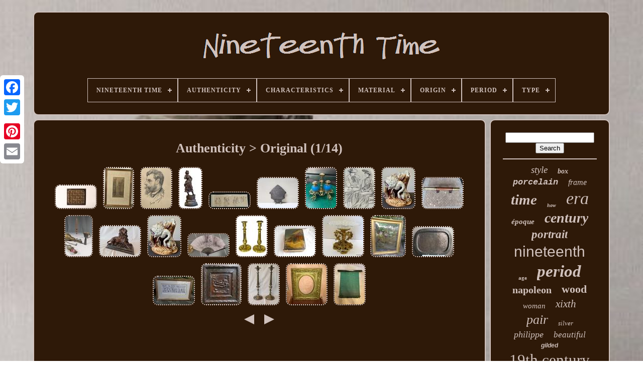

--- FILE ---
content_type: text/html
request_url: https://epoquexixeme.com/en/authenticity/original.htm
body_size: 6284
content:
<!DOCTYPE HTML>
		

<!--=================================================================================================-->
<HTML> 	

  
  <HEAD>


	  <TITLE>
Authenticity > Original
  	  	</TITLE>

 

	    	 <LINK  HREF="https://epoquexixeme.com/favicon.png" TYPE="image/png"  REL="icon">

		
<META   HTTP-EQUIV="content-type"   CONTENT="text/html; charset=UTF-8"> 	
  
	 	

<META NAME="viewport" CONTENT="width=device-width, initial-scale=1">
 
	  
  
	
	  <LINK   TYPE="text/css" REL="stylesheet" HREF="https://epoquexixeme.com/romyruw.css">  	 
  
	
   
<LINK   REL="stylesheet"  HREF="https://epoquexixeme.com/renugoc.css"  TYPE="text/css">   	

	
 <SCRIPT	TYPE="text/javascript"	SRC="https://code.jquery.com/jquery-latest.min.js">

</SCRIPT>

	 
 <SCRIPT   SRC="https://epoquexixeme.com/hetamygici.js" TYPE="text/javascript">	 
  </SCRIPT>  
 	
		

	<SCRIPT  SRC="https://epoquexixeme.com/cohitaxe.js" TYPE="text/javascript">		</SCRIPT>
		 
	  <SCRIPT ASYNC TYPE="text/javascript"   SRC="https://epoquexixeme.com/coqujyba.js">	  	</SCRIPT>	
	 
<SCRIPT SRC="https://epoquexixeme.com/bobi.js"	TYPE="text/javascript" ASYNC> 
 </SCRIPT>

	
	
 <SCRIPT TYPE="text/javascript"> 
  	 
var a2a_config = a2a_config || {};a2a_config.no_3p = 1; 
 

 </SCRIPT> 
 

	
	 		<SCRIPT TYPE="text/javascript">


 	 
	window.onload = function ()
	{
		xofaxucem('nequ', 'Search', 'https://epoquexixeme.com/en/search.php');
		fugikos("kara.php","rqyck", "Authenticity > Original");
		
		
	}
		 </SCRIPT> 
  		
 
  </HEAD> 	 	
  	
 

 <BODY DATA-ID="-1">	

 




	<DIV CLASS="a2a_kit a2a_kit_size_32 a2a_floating_style a2a_vertical_style" STYLE="left:0px; top:150px;"> 
		 <A	CLASS="a2a_button_facebook">	</A>
			
		 

<!--=================================================================================================-->
<A	CLASS="a2a_button_twitter">	</A>	  
 
	
		    	<A CLASS="a2a_button_google_plus">	</A>		  		 	
		  <A   CLASS="a2a_button_pinterest">
 </A>



		 	
<A  CLASS="a2a_button_email"></A>

			</DIV>

 

	 
<DIV  ID="sikonobabi">	

   	 
		
  <DIV  ID="duhyvi"> 

 	 	   
			
 	 <A	HREF="https://epoquexixeme.com/en/">

 <IMG  ALT="Nineteenth Time"   SRC="https://epoquexixeme.com/en/epoque-xix-eme.gif"> 
</A>

			
<div id='kohikosile' class='align-center'>
<ul>
<li class='has-sub'><a href='https://epoquexixeme.com/en/'><span>Nineteenth Time</span></a>
<ul>
	<li><a href='https://epoquexixeme.com/en/all-items-nineteenth-time.htm'><span>All items</span></a></li>
	<li><a href='https://epoquexixeme.com/en/recent-items-nineteenth-time.htm'><span>Recent items</span></a></li>
	<li><a href='https://epoquexixeme.com/en/most-popular-items-nineteenth-time.htm'><span>Most popular items</span></a></li>
	<li><a href='https://epoquexixeme.com/en/latest-videos-nineteenth-time.htm'><span>Latest videos</span></a></li>
</ul>
</li>

<li class='has-sub'><a href='https://epoquexixeme.com/en/authenticity/'><span>Authenticity</span></a>
<ul>
	<li><a href='https://epoquexixeme.com/en/authenticity/original.htm'><span>Original (321)</span></a></li>
	<li><a href='https://epoquexixeme.com/en/authenticity/reproduction.htm'><span>Reproduction (2)</span></a></li>
	<li><a href='https://epoquexixeme.com/en/authenticity/unknown.htm'><span>Unknown (5)</span></a></li>
	<li><a href='https://epoquexixeme.com/en/recent-items-nineteenth-time.htm'>Other (4114)</a></li>
</ul>
</li>

<li class='has-sub'><a href='https://epoquexixeme.com/en/characteristics/'><span>Characteristics</span></a>
<ul>
	<li><a href='https://epoquexixeme.com/en/characteristics/antique.htm'><span>Antique (2)</span></a></li>
	<li><a href='https://epoquexixeme.com/en/characteristics/bas-relief.htm'><span>Bas-relief (5)</span></a></li>
	<li><a href='https://epoquexixeme.com/en/characteristics/framed.htm'><span>Framed (17)</span></a></li>
	<li><a href='https://epoquexixeme.com/en/characteristics/framed-on-canvas.htm'><span>Framed, On Canvas (4)</span></a></li>
	<li><a href='https://epoquexixeme.com/en/characteristics/framed-on-wood.htm'><span>Framed, On Wood (2)</span></a></li>
	<li><a href='https://epoquexixeme.com/en/characteristics/framed-signed.htm'><span>Framed, Signed (18)</span></a></li>
	<li><a href='https://epoquexixeme.com/en/characteristics/high-relief.htm'><span>High Relief (4)</span></a></li>
	<li><a href='https://epoquexixeme.com/en/characteristics/high-relief.htm'><span>High-relief (10)</span></a></li>
	<li><a href='https://epoquexixeme.com/en/characteristics/on-base.htm'><span>On Base (6)</span></a></li>
	<li><a href='https://epoquexixeme.com/en/characteristics/on-canvas.htm'><span>On Canvas (13)</span></a></li>
	<li><a href='https://epoquexixeme.com/en/characteristics/on-paper.htm'><span>On Paper (2)</span></a></li>
	<li><a href='https://epoquexixeme.com/en/characteristics/signed.htm'><span>Signed (8)</span></a></li>
	<li><a href='https://epoquexixeme.com/en/characteristics/to-be-restored.htm'><span>To Be Restored (2)</span></a></li>
	<li><a href='https://epoquexixeme.com/en/recent-items-nineteenth-time.htm'>Other (4349)</a></li>
</ul>
</li>

<li class='has-sub'><a href='https://epoquexixeme.com/en/material/'><span>Material</span></a>
<ul>
	<li><a href='https://epoquexixeme.com/en/material/brass.htm'><span>Brass (13)</span></a></li>
	<li><a href='https://epoquexixeme.com/en/material/bronze.htm'><span>Bronze (252)</span></a></li>
	<li><a href='https://epoquexixeme.com/en/material/cast-iron.htm'><span>Cast Iron (7)</span></a></li>
	<li><a href='https://epoquexixeme.com/en/material/copper.htm'><span>Copper (9)</span></a></li>
	<li><a href='https://epoquexixeme.com/en/material/crystal.htm'><span>Crystal (13)</span></a></li>
	<li><a href='https://epoquexixeme.com/en/material/enamel.htm'><span>Enamel (7)</span></a></li>
	<li><a href='https://epoquexixeme.com/en/material/glass.htm'><span>Glass (10)</span></a></li>
	<li><a href='https://epoquexixeme.com/en/material/ink.htm'><span>Ink (9)</span></a></li>
	<li><a href='https://epoquexixeme.com/en/material/mahogany.htm'><span>Mahogany (21)</span></a></li>
	<li><a href='https://epoquexixeme.com/en/material/marble.htm'><span>Marble (8)</span></a></li>
	<li><a href='https://epoquexixeme.com/en/material/oak.htm'><span>Oak (41)</span></a></li>
	<li><a href='https://epoquexixeme.com/en/material/pencil.htm'><span>Pencil (5)</span></a></li>
	<li><a href='https://epoquexixeme.com/en/material/plaster.htm'><span>Plaster (6)</span></a></li>
	<li><a href='https://epoquexixeme.com/en/material/porcelain.htm'><span>Porcelain (25)</span></a></li>
	<li><a href='https://epoquexixeme.com/en/material/silk.htm'><span>Silk (5)</span></a></li>
	<li><a href='https://epoquexixeme.com/en/material/silver-plated-metal.htm'><span>Silver-plated Metal (8)</span></a></li>
	<li><a href='https://epoquexixeme.com/en/material/solid-silver.htm'><span>Solid Silver (36)</span></a></li>
	<li><a href='https://epoquexixeme.com/en/material/stone.htm'><span>Stone (6)</span></a></li>
	<li><a href='https://epoquexixeme.com/en/material/walnut.htm'><span>Walnut (45)</span></a></li>
	<li><a href='https://epoquexixeme.com/en/material/wood.htm'><span>Wood (109)</span></a></li>
	<li><a href='https://epoquexixeme.com/en/recent-items-nineteenth-time.htm'>Other (3807)</a></li>
</ul>
</li>

<li class='has-sub'><a href='https://epoquexixeme.com/en/origin/'><span>Origin</span></a>
<ul>
	<li><a href='https://epoquexixeme.com/en/origin/asia.htm'><span>Asia (29)</span></a></li>
	<li><a href='https://epoquexixeme.com/en/origin/china.htm'><span>China (7)</span></a></li>
	<li><a href='https://epoquexixeme.com/en/origin/england.htm'><span>England (2)</span></a></li>
	<li><a href='https://epoquexixeme.com/en/origin/entronge.htm'><span>Entronge (2)</span></a></li>
	<li><a href='https://epoquexixeme.com/en/origin/france.htm'><span>France (270)</span></a></li>
	<li><a href='https://epoquexixeme.com/en/origin/italy.htm'><span>Italy (2)</span></a></li>
	<li><a href='https://epoquexixeme.com/en/origin/japan.htm'><span>Japan (2)</span></a></li>
	<li><a href='https://epoquexixeme.com/en/origin/morocco.htm'><span>Morocco (2)</span></a></li>
	<li><a href='https://epoquexixeme.com/en/origin/persia.htm'><span>Persia (2)</span></a></li>
	<li><a href='https://epoquexixeme.com/en/recent-items-nineteenth-time.htm'>Other (4124)</a></li>
</ul>
</li>

<li class='has-sub'><a href='https://epoquexixeme.com/en/period/'><span>Period</span></a>
<ul>
	<li><a href='https://epoquexixeme.com/en/period/19th-century.htm'><span>19th Century (26)</span></a></li>
	<li><a href='https://epoquexixeme.com/en/period/late-19th-century.htm'><span>Late 19th Century (3)</span></a></li>
	<li><a href='https://epoquexixeme.com/en/period/xix-and-before.htm'><span>Xix And Before (32)</span></a></li>
	<li><a href='https://epoquexixeme.com/en/period/xixth.htm'><span>Xixth (4)</span></a></li>
	<li><a href='https://epoquexixeme.com/en/period/xixth-and-before.htm'><span>Xixth And Before (44)</span></a></li>
	<li><a href='https://epoquexixeme.com/en/period/xixth-and-earlier.htm'><span>Xixth And Earlier (6)</span></a></li>
	<li><a href='https://epoquexixeme.com/en/period/xixth-century.htm'><span>Xixth Century (2)</span></a></li>
	<li><a href='https://epoquexixeme.com/en/recent-items-nineteenth-time.htm'>Other (4325)</a></li>
</ul>
</li>

<li class='has-sub'><a href='https://epoquexixeme.com/en/type/'><span>Type</span></a>
<ul>
	<li><a href='https://epoquexixeme.com/en/type/applique.htm'><span>Applique (12)</span></a></li>
	<li><a href='https://epoquexixeme.com/en/type/armchair.htm'><span>Armchair (18)</span></a></li>
	<li><a href='https://epoquexixeme.com/en/type/christianisme.htm'><span>Christianisme (33)</span></a></li>
	<li><a href='https://epoquexixeme.com/en/type/commode-chiffonnier.htm'><span>Commode, Chiffonnier (11)</span></a></li>
	<li><a href='https://epoquexixeme.com/en/type/dessin.htm'><span>Dessin (12)</span></a></li>
	<li><a href='https://epoquexixeme.com/en/type/drawing.htm'><span>Drawing (18)</span></a></li>
	<li><a href='https://epoquexixeme.com/en/type/fauteuil.htm'><span>Fauteuil (38)</span></a></li>
	<li><a href='https://epoquexixeme.com/en/type/frame-only.htm'><span>Frame Only (15)</span></a></li>
	<li><a href='https://epoquexixeme.com/en/type/huile.htm'><span>Huile (332)</span></a></li>
	<li><a href='https://epoquexixeme.com/en/type/lavis.htm'><span>Lavis (21)</span></a></li>
	<li><a href='https://epoquexixeme.com/en/type/mural.htm'><span>Mural (25)</span></a></li>
	<li><a href='https://epoquexixeme.com/en/type/objet-de-metier.htm'><span>Objet De Métier (22)</span></a></li>
	<li><a href='https://epoquexixeme.com/en/type/oil.htm'><span>Oil (103)</span></a></li>
	<li><a href='https://epoquexixeme.com/en/type/pendule-a-poser.htm'><span>Pendule à Poser (89)</span></a></li>
	<li><a href='https://epoquexixeme.com/en/type/plaque-decorative.htm'><span>Plaque Décorative (174)</span></a></li>
	<li><a href='https://epoquexixeme.com/en/type/sculpture.htm'><span>Sculpture (55)</span></a></li>
	<li><a href='https://epoquexixeme.com/en/type/statue-sculpture.htm'><span>Statue, Sculpture (52)</span></a></li>
	<li><a href='https://epoquexixeme.com/en/type/suspension-lustre.htm'><span>Suspension, Lustre (12)</span></a></li>
	<li><a href='https://epoquexixeme.com/en/type/table.htm'><span>Table (38)</span></a></li>
	<li><a href='https://epoquexixeme.com/en/type/table-clock.htm'><span>Table Clock (11)</span></a></li>
	<li><a href='https://epoquexixeme.com/en/recent-items-nineteenth-time.htm'>Other (3351)</a></li>
</ul>
</li>

</ul>
</div>

		
	</DIV> 	 	

			  <DIV ID="wabinequw">   
			

<DIV ID="huvypuli"> 
 
					<DIV   ID="baqiloqeq">	
 
	
 </DIV>	 

				<h1>Authenticity > Original (1/14)</h1>
<ul>
<li><a href="https://epoquexixeme.com/en/ancient-carved-and-openwork-lacquered-and-gilded-wooden-panel-china-ming-dynasty.htm" title="Ancient Carved And Openwork Lacquered And Gilded Wooden Panel China Ming Dynasty"><img src="https://epoquexixeme.com/en/uploads/Ancient-Carved-and-Openwork-Lacquered-and-Gilded-Wooden-Panel-China-Ming-Dynasty-01-mp.jpg" alt="Ancient Carved And Openwork Lacquered And Gilded Wooden Panel China Ming Dynasty"/></a></li>
<li><a href="https://epoquexixeme.com/en/19th-century-old-drawing-signed-view-of-half-timbered-houses-from-the-middle-ages.htm" title="19th Century Old Drawing Signed View Of Half-timbered Houses From The Middle Ages"><img src="https://epoquexixeme.com/en/uploads/19th-Century-Old-Drawing-Signed-View-of-Half-Timbered-Houses-from-the-Middle-Ages-01-az.jpg" alt="19th Century Old Drawing Signed View Of Half-timbered Houses From The Middle Ages"/></a></li>
<li><a href="https://epoquexixeme.com/en/original-drawing-portrait-of-a-man-from-the-belle-epoque-by-georges-montorgueil-rodolphe-salis.htm" title="Original Drawing Portrait Of A Man From The Belle &Eacute;poque By Georges Montorgueil Rodolphe Salis"><img src="https://epoquexixeme.com/en/uploads/Original-drawing-portrait-of-a-man-from-the-Belle-Epoque-by-Georges-Montorgueil-Rodolphe-Salis-01-iavi.jpg" alt="Original Drawing Portrait Of A Man From The Belle &Eacute;poque By Georges Montorgueil Rodolphe Salis"/></a></li>
<li><a href="https://epoquexixeme.com/en/cast-iron-art-sculpture-spanish-dancer-height-65-cm-napoleon-iii-period.htm" title="Cast Iron Art Sculpture Spanish Dancer Height 65 Cm Napoleon Iii Period"><img src="https://epoquexixeme.com/en/uploads/CAST-IRON-ART-SCULPTURE-SPANISH-DANCER-HEIGHT-65-cm-NAPOLEON-III-PERIOD-01-zo.jpg" alt="Cast Iron Art Sculpture Spanish Dancer Height 65 Cm Napoleon Iii Period"/></a></li>
<li><a href="https://epoquexixeme.com/en/anonymous-original-ink-drawing-study-of-figures-in-period-costume-19th-century.htm" title="Anonymous Original Ink Drawing - Study Of Figures In Period Costume, 19th Century"><img src="https://epoquexixeme.com/en/uploads/Anonymous-Original-Ink-Drawing-Study-of-Figures-in-Period-Costume-19th-Century-01-ojdg.jpg" alt="Anonymous Original Ink Drawing - Study Of Figures In Period Costume, 19th Century"/></a></li>
<li><a href="https://epoquexixeme.com/en/ancient-silver-talisman-pendant-farsi-ethnicity-persia-19th-century.htm" title="Ancient Silver Talisman Pendant Farsi Ethnicity Persia 19th Century"><img src="https://epoquexixeme.com/en/uploads/Ancient-Silver-Talisman-Pendant-Farsi-Ethnicity-Persia-19th-Century-01-xx.jpg" alt="Ancient Silver Talisman Pendant Farsi Ethnicity Persia 19th Century"/></a></li>
<li><a href="https://epoquexixeme.com/en/antique-perfume-necessaire-in-opaline-and-pomponne-nineteenth-century.htm" title="Antique Perfume Necessaire In Opaline And Pomponne, Nineteenth Century"><img src="https://epoquexixeme.com/en/uploads/Antique-Perfume-Necessaire-in-Opaline-and-Pomponne-Nineteenth-Century-01-uj.jpg" alt="Antique Perfume Necessaire In Opaline And Pomponne, Nineteenth Century"/></a></li>
<li><a href="https://epoquexixeme.com/en/great-original-drawing-painting-belle-epoque-1900-terrace-paris-gallant-scene.htm" title="Great Original Drawing Painting Belle &Eacute;poque 1900 Terrace Paris Gallant Scene"><img src="https://epoquexixeme.com/en/uploads/Great-original-drawing-painting-Belle-Epoque-1900-terrace-Paris-gallant-scene-01-gc.jpg" alt="Great Original Drawing Painting Belle &Eacute;poque 1900 Terrace Paris Gallant Scene"/></a></li>
<li><a href="https://epoquexixeme.com/en/stork-frog-antique-porcelain-polychrome-decor-19th-century-5.htm" title="Stork Frog Antique Porcelain Polychrome Decor 19th Century"><img src="https://epoquexixeme.com/en/uploads/Stork-Frog-Antique-Porcelain-Polychrome-Decor-19th-Century-01-ggvo.jpg" alt="Stork Frog Antique Porcelain Polychrome Decor 19th Century"/></a></li>
<li><a href="https://epoquexixeme.com/en/long-view-of-a-marine-boat-from-the-19th-century-antique.htm" title="Long View Of A Marine Boat From The 19th Century Antique"><img src="https://epoquexixeme.com/en/uploads/Long-View-of-a-Marine-Boat-from-the-19th-Century-Antique-01-zh.jpg" alt="Long View Of A Marine Boat From The 19th Century Antique"/></a></li>
<li><a href="https://epoquexixeme.com/en/ancient-set-of-2-bowls-and-2-hookah-tips-oriental-qajar-19th-century.htm" title="Ancient Set Of 2 Bowls And 2 Hookah Tips Oriental Qajar 19th Century"><img src="https://epoquexixeme.com/en/uploads/ANCIENT-SET-OF-2-BOWLS-AND-2-HOOKAH-TIPS-ORIENTAL-QAJAR-19TH-CENTURY-01-rhrc.jpg" alt="Ancient Set Of 2 Bowls And 2 Hookah Tips Oriental Qajar 19th Century"/></a></li>
<li><a href="https://epoquexixeme.com/en/beautiful-statue-in-regule-of-a-roaring-lion-late-19th-century.htm" title="Beautiful Statue In Regule Of A Roaring Lion, Late 19th Century"><img src="https://epoquexixeme.com/en/uploads/Beautiful-Statue-in-Regule-of-a-Roaring-Lion-Late-19th-Century-01-afxg.jpg" alt="Beautiful Statue In Regule Of A Roaring Lion, Late 19th Century"/></a></li>
<li><a href="https://epoquexixeme.com/en/stork-frog-antique-porcelain-polychrome-decor-19th-century-4.htm" title="Stork Frog Antique Porcelain Polychrome Decor 19th Century"><img src="https://epoquexixeme.com/en/uploads/Stork-Frog-Antique-Porcelain-Polychrome-Decor-19th-Century-01-mb.jpg" alt="Stork Frog Antique Porcelain Polychrome Decor 19th Century"/></a></li>
<li><a href="https://epoquexixeme.com/en/rare-precious-grand-fan-19th-century.htm" title="Rare Precious Grand Fan 19th Century"><img src="https://epoquexixeme.com/en/uploads/Rare-Precious-Grand-Fan-19th-Century-01-hxu.jpg" alt="Rare Precious Grand Fan 19th Century"/></a></li>
<li><a href="https://epoquexixeme.com/en/pair-of-antique-empire-period-candle-holders-in-bronze-19th-century-h27cm.htm" title="Pair Of Antique Empire Period Candle Holders In Bronze 19th Century H27cm"><img src="https://epoquexixeme.com/en/uploads/Pair-of-Antique-Empire-Period-Candle-Holders-in-Bronze-19th-Century-H27cm-01-pd.jpg" alt="Pair Of Antique Empire Period Candle Holders In Bronze 19th Century H27cm"/></a></li>
<li><a href="https://epoquexixeme.com/en/lukutin-photo-album-russian-lacquer-19th-century.htm" title="Lukutin, Photo Album, Russian Lacquer, 19th Century"><img src="https://epoquexixeme.com/en/uploads/LUKUTIN-PHOTO-ALBUM-RUSSIAN-LACQUER-19th-CENTURY-01-uojd.jpg" alt="Lukutin, Photo Album, Russian Lacquer, 19th Century"/></a></li>
<li><a href="https://epoquexixeme.com/en/19th-century-gilded-bronze-cut-table-centerpiece-31cm-high-napoleon-iii-era.htm" title="19th Century Gilded Bronze Cut Table Centerpiece 31cm High Napoleon Iii Era"><img src="https://epoquexixeme.com/en/uploads/19th-Century-Gilded-Bronze-Cut-Table-Centerpiece-31cm-High-Napoleon-III-Era-01-cbg.jpg" alt="19th Century Gilded Bronze Cut Table Centerpiece 31cm High Napoleon Iii Era"/></a></li>
<li><a href="https://epoquexixeme.com/en/frame-from-the-restoration-period-with-original-xix-century-glass-and-original-gilding.htm" title="Frame From The Restoration Period With Original Xix Century Glass And Original Gilding."><img src="https://epoquexixeme.com/en/uploads/Frame-from-the-Restoration-period-with-original-XIX-century-glass-and-original-gilding-01-igc.jpg" alt="Frame From The Restoration Period With Original Xix Century Glass And Original Gilding."/></a></li>
<li><a href="https://epoquexixeme.com/en/ancient-large-copper-platter-engraved-flowers-empire-period-19th-century-palmettes.htm" title="Ancient Large Copper Platter Engraved Flowers Empire Period 19th Century Palmettes"><img src="https://epoquexixeme.com/en/uploads/ANCIENT-LARGE-COPPER-PLATTER-Engraved-Flowers-EMPIRE-PERIOD-19th-Century-Palmettes-01-zcmr.jpg" alt="Ancient Large Copper Platter Engraved Flowers Empire Period 19th Century Palmettes"/></a></li>
<li><a href="https://epoquexixeme.com/en/bartoli-pietro-santi-1635-1700-1-engraving-17th-century-italy-high-renaissance.htm" title="Bartoli Pietro Santi (1635-1700) 1 Engraving 17th Century Italy High Renaissance"><img src="https://epoquexixeme.com/en/uploads/BARTOLI-Pietro-Santi-1635-1700-1-Engraving-17th-century-Italy-High-Renaissance-01-ifmo.jpg" alt="Bartoli Pietro Santi (1635-1700) 1 Engraving 17th Century Italy High Renaissance"/></a></li>
<li><a href="https://epoquexixeme.com/en/frame-with-low-relief-panel-high-era-carved-oak-figure.htm" title="Frame With Low Relief Panel High Era Carved Oak Figure"><img src="https://epoquexixeme.com/en/uploads/Frame-with-Low-Relief-Panel-High-Era-Carved-Oak-Figure-01-xbv.jpg" alt="Frame With Low Relief Panel High Era Carved Oak Figure"/></a></li>
<li><a href="https://epoquexixeme.com/en/interesting-pair-of-large-silver-plated-candle-holders-early-19th-century.htm" title="Interesting Pair Of Large Silver-plated Candle Holders Early 19th Century"><img src="https://epoquexixeme.com/en/uploads/Interesting-Pair-of-Large-Silver-Plated-Candle-Holders-Early-19th-Century-01-phi.jpg" alt="Interesting Pair Of Large Silver-plated Candle Holders Early 19th Century"/></a></li>
<li><a href="https://epoquexixeme.com/en/antique-beautiful-wood-and-gilded-stucco-frame-empire-restoration-19th-century-louis-xvi.htm" title="Antique Beautiful Wood And Gilded Stucco Frame Empire Restoration 19th Century Louis Xvi"><img src="https://epoquexixeme.com/en/uploads/Antique-Beautiful-Wood-and-Gilded-Stucco-Frame-Empire-Restoration-19th-Century-Louis-XVI-01-zxn.jpg" alt="Antique Beautiful Wood And Gilded Stucco Frame Empire Restoration 19th Century Louis Xvi"/></a></li>
<li><a href="https://epoquexixeme.com/en/napoleon-iii-carriage-curtain-19th-century-with-gilded-marquetry-monogram-2.htm" title="Napoleon Iii Carriage Curtain 19th Century With Gilded Marquetry Monogram"><img src="https://epoquexixeme.com/en/uploads/Napoleon-III-Carriage-Curtain-19th-Century-with-Gilded-Marquetry-Monogram-01-dso.jpg" alt="Napoleon Iii Carriage Curtain 19th Century With Gilded Marquetry Monogram"/></a></li>
</ul>
<a href="https://epoquexixeme.com/./en/authenticity/original-14.htm" id="wufen"></a><a href="https://epoquexixeme.com/./en/authenticity/original-2.htm" id="hebuhesopu"></a>
				
				 <DIV  CLASS="a2a_kit"  STYLE="margin:10px auto 0px auto"> 

 
					 
 <SCRIPT  TYPE="text/javascript">  

						ratym();
					 

 </SCRIPT>
  

					 
 </DIV>  
				
				
<DIV STYLE="margin:10px auto;width:200px;" CLASS="a2a_kit a2a_kit_size_32 a2a_default_style">		
						
<A   CLASS="a2a_button_facebook">



</A>	   
					  	
<A  CLASS="a2a_button_twitter"></A>

	 
					 	 	<A	CLASS="a2a_button_google_plus">	  	</A>
  
 
					
  
<!--=================================================================================================-->
<A CLASS="a2a_button_pinterest">


 
</A>		
 	
 	
					 
 
<!--=================================================================================================
	a
=================================================================================================-->
<A CLASS="a2a_button_email">	   </A> 
 
				
   	</DIV> 



					
				
				</DIV>	

 
				

 	<DIV  ID="jutojicas">	

				
				 	   	<DIV ID="nequ">	 
					   	
	 <HR>


				 </DIV>
 
 

					 

 


<DIV ID="nofi">

		</DIV>  

				
				<DIV ID="gopahyvu">
 
					<a style="font-family:Micro;font-size:19px;font-weight:normal;font-style:oblique;text-decoration:none" href="https://epoquexixeme.com/en/t/style.htm">style</a><a style="font-family:Kino MT;font-size:14px;font-weight:bold;font-style:oblique;text-decoration:none" href="https://epoquexixeme.com/en/t/box.htm">box</a><a style="font-family:Courier;font-size:17px;font-weight:bold;font-style:italic;text-decoration:none" href="https://epoquexixeme.com/en/t/porcelain.htm">porcelain</a><a style="font-family:Albertus Medium;font-size:16px;font-weight:lighter;font-style:oblique;text-decoration:none" href="https://epoquexixeme.com/en/t/frame.htm">frame</a><a style="font-family:Britannic Bold;font-size:29px;font-weight:bold;font-style:italic;text-decoration:none" href="https://epoquexixeme.com/en/t/time.htm">time</a><a style="font-family:Univers;font-size:10px;font-weight:bolder;font-style:italic;text-decoration:none" href="https://epoquexixeme.com/en/t/how.htm">how</a><a style="font-family:Gill Sans Condensed Bold;font-size:34px;font-weight:normal;font-style:oblique;text-decoration:none" href="https://epoquexixeme.com/en/t/era.htm">era</a><a style="font-family:Expo;font-size:15px;font-weight:bold;font-style:italic;text-decoration:none" href="https://epoquexixeme.com/en/t/epoque.htm">époque</a><a style="font-family:Fritzquad;font-size:28px;font-weight:bold;font-style:italic;text-decoration:none" href="https://epoquexixeme.com/en/t/century.htm">century</a><a style="font-family:Terminal;font-size:23px;font-weight:bold;font-style:italic;text-decoration:none" href="https://epoquexixeme.com/en/t/portrait.htm">portrait</a><a style="font-family:Arial;font-size:30px;font-weight:normal;font-style:normal;text-decoration:none" href="https://epoquexixeme.com/en/t/nineteenth.htm">nineteenth</a><a style="font-family:Impact;font-size:11px;font-weight:bold;font-style:normal;text-decoration:none" href="https://epoquexixeme.com/en/t/age.htm">age</a><a style="font-family:Matura MT Script Capitals;font-size:33px;font-weight:bold;font-style:italic;text-decoration:none" href="https://epoquexixeme.com/en/t/period.htm">period</a><a style="font-family:Old English;font-size:20px;font-weight:bolder;font-style:normal;text-decoration:none" href="https://epoquexixeme.com/en/t/napoleon.htm">napoleon</a><a style="font-family:DawnCastle;font-size:22px;font-weight:bold;font-style:normal;text-decoration:none" href="https://epoquexixeme.com/en/t/wood.htm">wood</a><a style="font-family:Ner Berolina MT;font-size:15px;font-weight:lighter;font-style:oblique;text-decoration:none" href="https://epoquexixeme.com/en/t/woman.htm">woman</a><a style="font-family:Aardvark;font-size:21px;font-weight:lighter;font-style:oblique;text-decoration:none" href="https://epoquexixeme.com/en/t/xixth.htm">xixth</a><a style="font-family:Kino MT;font-size:26px;font-weight:lighter;font-style:oblique;text-decoration:none" href="https://epoquexixeme.com/en/t/pair.htm">pair</a><a style="font-family:Zap Chance;font-size:13px;font-weight:normal;font-style:oblique;text-decoration:none" href="https://epoquexixeme.com/en/t/silver.htm">silver</a><a style="font-family:Minion Web;font-size:18px;font-weight:lighter;font-style:italic;text-decoration:none" href="https://epoquexixeme.com/en/t/philippe.htm">philippe</a><a style="font-family:Script MT Bold;font-size:17px;font-weight:lighter;font-style:italic;text-decoration:none" href="https://epoquexixeme.com/en/t/beautiful.htm">beautiful</a><a style="font-family:Helvetica;font-size:12px;font-weight:bold;font-style:italic;text-decoration:none" href="https://epoquexixeme.com/en/t/gilded.htm">gilded</a><a style="font-family:Palatino;font-size:31px;font-weight:lighter;font-style:normal;text-decoration:none" href="https://epoquexixeme.com/en/t/19th-century.htm">19th century</a><a style="font-family:Times;font-size:24px;font-weight:normal;font-style:oblique;text-decoration:none" href="https://epoquexixeme.com/en/t/empire.htm">empire</a><a style="font-family:Arial Rounded MT Bold;font-size:35px;font-weight:bold;font-style:normal;text-decoration:none" href="https://epoquexixeme.com/en/t/very.htm">very</a><a style="font-family:Chicago;font-size:16px;font-weight:bolder;font-style:oblique;text-decoration:none" href="https://epoquexixeme.com/en/t/xixeme.htm">xixeme</a><a style="font-family:Charcoal;font-size:19px;font-weight:bolder;font-style:italic;text-decoration:none" href="https://epoquexixeme.com/en/t/poque.htm">poque</a><a style="font-family:OzHandicraft BT;font-size:27px;font-weight:lighter;font-style:oblique;text-decoration:none" href="https://epoquexixeme.com/en/t/louis.htm">louis</a><a style="font-family:Trebuchet MS;font-size:18px;font-weight:normal;font-style:oblique;text-decoration:none" href="https://epoquexixeme.com/en/t/epoch.htm">epoch</a><a style="font-family:Arial;font-size:13px;font-weight:bolder;font-style:italic;text-decoration:none" href="https://epoquexixeme.com/en/t/oil.htm">oil</a><a style="font-family:OzHandicraft BT;font-size:11px;font-weight:bold;font-style:italic;text-decoration:none" href="https://epoquexixeme.com/en/t/large.htm">large</a><a style="font-family:Arial Rounded MT Bold;font-size:32px;font-weight:normal;font-style:normal;text-decoration:none" href="https://epoquexixeme.com/en/t/bronze.htm">bronze</a><a style="font-family:Times;font-size:14px;font-weight:lighter;font-style:oblique;text-decoration:none" href="https://epoquexixeme.com/en/t/painting.htm">painting</a><a style="font-family:Gill Sans Condensed Bold;font-size:25px;font-weight:bold;font-style:oblique;text-decoration:none" href="https://epoquexixeme.com/en/t/old.htm">old</a><a style="font-family:Zap Chance;font-size:12px;font-weight:lighter;font-style:normal;text-decoration:none" href="https://epoquexixeme.com/en/t/antique.htm">antique</a>  
				
    </DIV>

			
			  	
 </DIV>
		

 	 </DIV>
	
		 <DIV ID="gyfysy">
 
		
			

 	 
<!--=================================================================================================-->
<UL>			
 	 
				

	 <LI>  	 
							  <A HREF="https://epoquexixeme.com/en/"> 
Nineteenth Time  
</A>  	 
				 

	
</LI>

 

 
					 
 <LI>    
  
					  
  <A  HREF="https://epoquexixeme.com/en/contact.php">
	
Contact  	</A> 
  
				
 </LI>
  

				  <LI>   
					     <A HREF="https://epoquexixeme.com/en/lipasaziz.htm">		Privacy Policy Agreement</A> 
 
				
    </LI>
 

				 
	
 
 <LI>	  
	
					 <A  HREF="https://epoquexixeme.com/en/conditions-utilisation.htm">Terms of Use

</A>  
				 
 	 </LI>    
				 

<LI>
 
	 
					  
		<A   HREF="https://epoquexixeme.com/?l=en">   	EN
	
</A> 	
					&nbsp;
					
<A HREF="https://epoquexixeme.com/?l=fr">FR 	

 
</A> 
					

</LI> 

				
				
				<DIV CLASS="a2a_kit a2a_kit_size_32 a2a_default_style" STYLE="margin:10px auto;width:200px;">


					 	<A   CLASS="a2a_button_facebook">
	   </A>  
					 
	 <A CLASS="a2a_button_twitter">

 	</A>  
  

					 	
<A	CLASS="a2a_button_google_plus"> </A>   	 	
					 	<A   CLASS="a2a_button_pinterest">	</A>
  	
					



 <A CLASS="a2a_button_email"> </A>	

				 	 
</DIV>  
				
			 
 
   </UL>
			
		  
</DIV>	

	  	</DIV>  


   		
<!--=================================================================================================-->
<SCRIPT	SRC="//static.addtoany.com/menu/page.js"   TYPE="text/javascript">

</SCRIPT>

 		 </BODY>  		

 	</HTML>